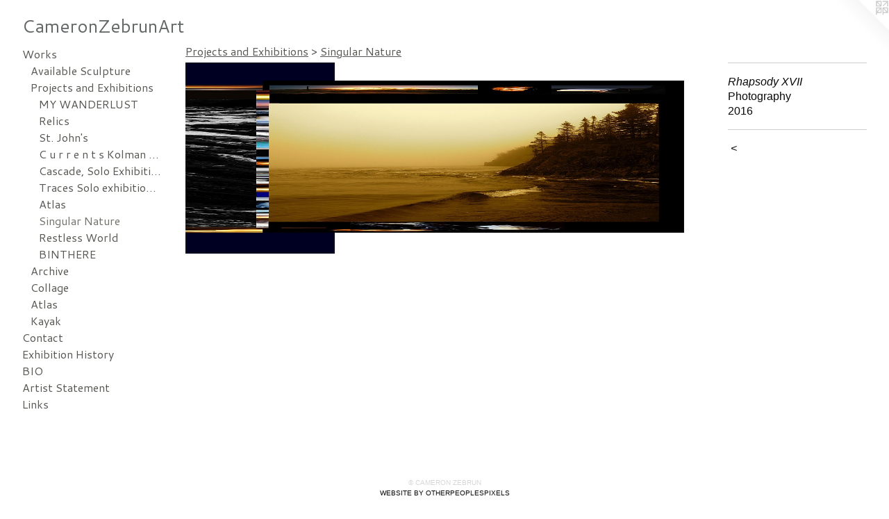

--- FILE ---
content_type: text/html;charset=utf-8
request_url: https://cameronzebrunart.com/artwork/3955888-Rhapsody%20XVII.html
body_size: 3562
content:
<!doctype html><html class="no-js a-image mobile-title-align--center has-mobile-menu-icon--left l-generic p-artwork has-page-nav mobile-menu-align--center has-wall-text "><head><meta charset="utf-8" /><meta content="IE=edge" http-equiv="X-UA-Compatible" /><meta http-equiv="X-OPP-Site-Id" content="39652" /><meta http-equiv="X-OPP-Revision" content="3355" /><meta http-equiv="X-OPP-Locke-Environment" content="production" /><meta http-equiv="X-OPP-Locke-Release" content="v0.0.141" /><title>CameronZebrunArt</title><link rel="canonical" href="https://cameronzebrunart.com/artwork/3955888-Rhapsody%20XVII.html" /><meta content="website" property="og:type" /><meta property="og:url" content="https://cameronzebrunart.com/artwork/3955888-Rhapsody%20XVII.html" /><meta property="og:title" content="Rhapsody XVII" /><meta content="width=device-width, initial-scale=1" name="viewport" /><link type="text/css" rel="stylesheet" href="//cdnjs.cloudflare.com/ajax/libs/normalize/3.0.2/normalize.min.css" /><link type="text/css" rel="stylesheet" media="only all" href="//maxcdn.bootstrapcdn.com/font-awesome/4.3.0/css/font-awesome.min.css" /><link type="text/css" rel="stylesheet" media="not all and (min-device-width: 600px) and (min-device-height: 600px)" href="/release/locke/production/v0.0.141/css/small.css" /><link type="text/css" rel="stylesheet" media="only all and (min-device-width: 600px) and (min-device-height: 600px)" href="/release/locke/production/v0.0.141/css/large-generic.css" /><link type="text/css" rel="stylesheet" media="not all and (min-device-width: 600px) and (min-device-height: 600px)" href="/r17684273600000003355/css/small-site.css" /><link type="text/css" rel="stylesheet" media="only all and (min-device-width: 600px) and (min-device-height: 600px)" href="/r17684273600000003355/css/large-site.css" /><link type="text/css" rel="stylesheet" media="only all and (min-device-width: 600px) and (min-device-height: 600px)" href="//fonts.googleapis.com/css?family=Cantarell:400" /><link type="text/css" rel="stylesheet" media="not all and (min-device-width: 600px) and (min-device-height: 600px)" href="//fonts.googleapis.com/css?family=Cantarell:400&amp;text=MENUHomeWrksCntacxhib%20yBIOASLZu" /><script>window.OPP = window.OPP || {};
OPP.modernMQ = 'only all';
OPP.smallMQ = 'not all and (min-device-width: 600px) and (min-device-height: 600px)';
OPP.largeMQ = 'only all and (min-device-width: 600px) and (min-device-height: 600px)';
OPP.downURI = '/x/6/5/2/39652/.down';
OPP.gracePeriodURI = '/x/6/5/2/39652/.grace_period';
OPP.imgL = function (img) {
  !window.lazySizes && img.onerror();
};
OPP.imgE = function (img) {
  img.onerror = img.onload = null;
  img.src = img.getAttribute('data-src');
  //img.srcset = img.getAttribute('data-srcset');
};</script><script src="/release/locke/production/v0.0.141/js/modernizr.js"></script><script src="/release/locke/production/v0.0.141/js/masonry.js"></script><script src="/release/locke/production/v0.0.141/js/respimage.js"></script><script src="/release/locke/production/v0.0.141/js/ls.aspectratio.js"></script><script src="/release/locke/production/v0.0.141/js/lazysizes.js"></script><script src="/release/locke/production/v0.0.141/js/large.js"></script><script src="/release/locke/production/v0.0.141/js/hammer.js"></script><script>if (!Modernizr.mq('only all')) { document.write('<link type="text/css" rel="stylesheet" href="/release/locke/production/v0.0.141/css/minimal.css">') }</script><style>.media-max-width {
  display: block;
}

@media (min-height: 1384px) {

  .media-max-width {
    max-width: 2987.0px;
  }

}

@media (max-height: 1384px) {

  .media-max-width {
    max-width: 215.7277777777778vh;
  }

}</style></head><body><a class=" logo hidden--small" href="http://otherpeoplespixels.com/ref/cameronzebrunart.com" title="Website by OtherPeoplesPixels" target="_blank"></a><header id="header"><a class=" site-title" href="/home.html"><span class=" site-title-text u-break-word">CameronZebrunArt</span><div class=" site-title-media"></div></a><a id="mobile-menu-icon" class="mobile-menu-icon hidden--no-js hidden--large"><svg viewBox="0 0 21 17" width="21" height="17" fill="currentColor"><rect x="0" y="0" width="21" height="3" rx="0"></rect><rect x="0" y="7" width="21" height="3" rx="0"></rect><rect x="0" y="14" width="21" height="3" rx="0"></rect></svg></a></header><nav class=" hidden--large"><ul class=" site-nav"><li class="nav-item nav-home "><a class="nav-link " href="/home.html">Home</a></li><li class="nav-item expanded nav-museum "><a class="nav-link " href="/section/289662.html">Works</a><ul><li class="nav-gallery nav-item expanded "><a class="nav-link " href="/section/514773-Available%20Sculpture.html">Available Sculpture</a></li><li class="nav-item expanded nav-museum "><a class="nav-link " href="/section/479435-Projects%20and%20Exhibitions.html">Projects and Exhibitions</a><ul><li class="nav-gallery nav-item expanded "><a class="nav-link " href="/section/544043-MY%20WANDERLUST%20.html">MY WANDERLUST </a></li><li class="nav-gallery nav-item expanded "><a class="nav-link " href="/section/544048-Relics.html">Relics</a></li><li class="nav-gallery nav-item expanded "><a class="nav-link " href="/section/525368-Wayfarer%20Solo%20exhibitionSt%2e%20John%27s%20University%2c%202023.html">St. John's</a></li><li class="nav-gallery nav-item expanded "><a class="nav-link " href="/section/519472-C%20u%20r%20r%20e%20n%20t%20sKolman%20%26%20Reeb%20Gallery.html">C u r r e n t s

Kolman &amp; Reeb Gallery</a></li><li class="nav-gallery nav-item expanded "><a class="nav-link " href="/section/527975-Cascade%2c%20Solo%20Exhibition%2c%20Johnson%20Heritage%20Post.html">Cascade, Solo Exhibition, Johnson Heritage Post</a></li><li class="nav-gallery nav-item expanded "><a class="nav-link " href="/section/522050-Traces%20Solo%20exhibition%2c%20Silverwood%20Park%2c%20September%202023.html">Traces Solo exhibition, Silverwood Park, September 2023</a></li><li class="nav-gallery nav-item expanded "><a class="nav-link " href="/section/522418-AtlasMacrostie%20Art%20CenterSeptember%206%20-%20September%2028%2c%202019Grand%20Rapids%20MN%2e.html">Atlas</a></li><li class="nav-gallery nav-item expanded "><a class="selected nav-link " href="/section/431785-Singular%20Nature.html">Singular Nature</a></li><li class="nav-gallery nav-item expanded "><a class="nav-link " href="/section/419781-Restless%20World.html">Restless World</a></li><li class="nav-gallery nav-item expanded "><a class="nav-link " href="/section/358269-BINTHERE.html">BINTHERE</a></li></ul></li><li class="nav-gallery nav-item expanded "><a class="nav-link " href="/section/461349-Archive%20.html">Archive</a></li><li class="nav-item expanded nav-museum "><a class="nav-link " href="/section/544254-Collage.html">Collage</a><ul><li class="nav-gallery nav-item "><a class="nav-link " href="/section/480956-Journal%20Pages.html">Journal Pages</a></li><li class="nav-gallery nav-item "><a class="nav-link " href="/section/461168-NS%5fPhotography.html">Photography</a></li><li class="nav-gallery nav-item "><a class="nav-link " href="/section/397282-%20%20%20%20%20%20%20%20%20%20%20%20%20%20%20%20%20%20%20%20%20%20%20%20%20%20%20%20%20%20%20%20%20Badges%20%20%20%20%20%20%20%20%20%20%20%20%20%20%20%20%20%20%20%20%20%20%20%20%20.html">                                 Badges
                         </a></li><li class="nav-gallery nav-item "><a class="nav-link " href="/section/534041-Beacon.html">Beacon</a></li></ul></li><li class="nav-gallery nav-item expanded "><a class="nav-link " href="/section/472122-Atlas%20.html">Atlas </a></li><li class="nav-gallery nav-item expanded "><a class="nav-link " href="/section/506528-Kayak.html">Kayak</a></li></ul></li><li class="nav-item nav-contact "><a class="nav-link " href="/contact.html">Contact</a></li><li class="nav-item nav-pdf1 "><a target="_blank" class="nav-link " href="//img-cache.oppcdn.com/fixed/39652/assets/CKceDsvyUAmN249O.pdf">Exhibition History</a></li><li class="nav-news nav-item "><a class="nav-link " href="/news.html">BIO</a></li><li class="nav-flex1 nav-item "><a class="nav-link " href="/page/1-Artist%20Statement.html">Artist Statement</a></li><li class="nav-links nav-item "><a class="nav-link " href="/links.html">Links</a></li></ul></nav><div class=" content"><nav class=" hidden--small" id="nav"><header><a class=" site-title" href="/home.html"><span class=" site-title-text u-break-word">CameronZebrunArt</span><div class=" site-title-media"></div></a></header><ul class=" site-nav"><li class="nav-item nav-home "><a class="nav-link " href="/home.html">Home</a></li><li class="nav-item expanded nav-museum "><a class="nav-link " href="/section/289662.html">Works</a><ul><li class="nav-gallery nav-item expanded "><a class="nav-link " href="/section/514773-Available%20Sculpture.html">Available Sculpture</a></li><li class="nav-item expanded nav-museum "><a class="nav-link " href="/section/479435-Projects%20and%20Exhibitions.html">Projects and Exhibitions</a><ul><li class="nav-gallery nav-item expanded "><a class="nav-link " href="/section/544043-MY%20WANDERLUST%20.html">MY WANDERLUST </a></li><li class="nav-gallery nav-item expanded "><a class="nav-link " href="/section/544048-Relics.html">Relics</a></li><li class="nav-gallery nav-item expanded "><a class="nav-link " href="/section/525368-Wayfarer%20Solo%20exhibitionSt%2e%20John%27s%20University%2c%202023.html">St. John's</a></li><li class="nav-gallery nav-item expanded "><a class="nav-link " href="/section/519472-C%20u%20r%20r%20e%20n%20t%20sKolman%20%26%20Reeb%20Gallery.html">C u r r e n t s

Kolman &amp; Reeb Gallery</a></li><li class="nav-gallery nav-item expanded "><a class="nav-link " href="/section/527975-Cascade%2c%20Solo%20Exhibition%2c%20Johnson%20Heritage%20Post.html">Cascade, Solo Exhibition, Johnson Heritage Post</a></li><li class="nav-gallery nav-item expanded "><a class="nav-link " href="/section/522050-Traces%20Solo%20exhibition%2c%20Silverwood%20Park%2c%20September%202023.html">Traces Solo exhibition, Silverwood Park, September 2023</a></li><li class="nav-gallery nav-item expanded "><a class="nav-link " href="/section/522418-AtlasMacrostie%20Art%20CenterSeptember%206%20-%20September%2028%2c%202019Grand%20Rapids%20MN%2e.html">Atlas</a></li><li class="nav-gallery nav-item expanded "><a class="selected nav-link " href="/section/431785-Singular%20Nature.html">Singular Nature</a></li><li class="nav-gallery nav-item expanded "><a class="nav-link " href="/section/419781-Restless%20World.html">Restless World</a></li><li class="nav-gallery nav-item expanded "><a class="nav-link " href="/section/358269-BINTHERE.html">BINTHERE</a></li></ul></li><li class="nav-gallery nav-item expanded "><a class="nav-link " href="/section/461349-Archive%20.html">Archive</a></li><li class="nav-item expanded nav-museum "><a class="nav-link " href="/section/544254-Collage.html">Collage</a><ul><li class="nav-gallery nav-item "><a class="nav-link " href="/section/480956-Journal%20Pages.html">Journal Pages</a></li><li class="nav-gallery nav-item "><a class="nav-link " href="/section/461168-NS%5fPhotography.html">Photography</a></li><li class="nav-gallery nav-item "><a class="nav-link " href="/section/397282-%20%20%20%20%20%20%20%20%20%20%20%20%20%20%20%20%20%20%20%20%20%20%20%20%20%20%20%20%20%20%20%20%20Badges%20%20%20%20%20%20%20%20%20%20%20%20%20%20%20%20%20%20%20%20%20%20%20%20%20.html">                                 Badges
                         </a></li><li class="nav-gallery nav-item "><a class="nav-link " href="/section/534041-Beacon.html">Beacon</a></li></ul></li><li class="nav-gallery nav-item expanded "><a class="nav-link " href="/section/472122-Atlas%20.html">Atlas </a></li><li class="nav-gallery nav-item expanded "><a class="nav-link " href="/section/506528-Kayak.html">Kayak</a></li></ul></li><li class="nav-item nav-contact "><a class="nav-link " href="/contact.html">Contact</a></li><li class="nav-item nav-pdf1 "><a target="_blank" class="nav-link " href="//img-cache.oppcdn.com/fixed/39652/assets/CKceDsvyUAmN249O.pdf">Exhibition History</a></li><li class="nav-news nav-item "><a class="nav-link " href="/news.html">BIO</a></li><li class="nav-flex1 nav-item "><a class="nav-link " href="/page/1-Artist%20Statement.html">Artist Statement</a></li><li class="nav-links nav-item "><a class="nav-link " href="/links.html">Links</a></li></ul><footer><div class=" copyright">© CAMERON ZEBRUN</div><div class=" credit"><a href="http://otherpeoplespixels.com/ref/cameronzebrunart.com" target="_blank">Website by OtherPeoplesPixels</a></div></footer></nav><main id="main"><div class=" page clearfix media-max-width"><h1 class="parent-title title"><a class=" title-segment hidden--small" href="/section/479435-Projects%20and%20Exhibitions.html">Projects and Exhibitions</a><span class=" title-sep hidden--small"> &gt; </span><a class=" title-segment" href="/section/431785-Singular%20Nature.html">Singular Nature</a></h1><div class=" media-and-info"><div class=" page-media-wrapper media"><a class=" page-media" title="Rhapsody XVII" href="/section/431785-Singular%20Nature.html" id="media"><img data-aspectratio="2987/1080" class="u-img " alt="Rhapsody XVII" src="//img-cache.oppcdn.com/fixed/39652/assets/WVzVpggPzHPg8zWU.jpg" srcset="//img-cache.oppcdn.com/img/v1.0/s:39652/t:QkxBTksrVEVYVCtIRVJF/p:12/g:tl/o:2.5/a:50/q:90/2987x1080-WVzVpggPzHPg8zWU.jpg/2987x1080/c07dc67f58b8582df8297c1a6cc4fea9.jpg 2987w,
//img-cache.oppcdn.com/img/v1.0/s:39652/t:QkxBTksrVEVYVCtIRVJF/p:12/g:tl/o:2.5/a:50/q:90/2520x1220-WVzVpggPzHPg8zWU.jpg/2520x911/bc6a7d1485f502cc55cc403f2bddd25d.jpg 2520w,
//img-cache.oppcdn.com/img/v1.0/s:39652/t:QkxBTksrVEVYVCtIRVJF/p:12/g:tl/o:2.5/a:50/q:90/1880x830-WVzVpggPzHPg8zWU.jpg/1880x679/854ac553dc964083df74106bfff44098.jpg 1880w,
//img-cache.oppcdn.com/img/v1.0/s:39652/t:QkxBTksrVEVYVCtIRVJF/p:12/g:tl/o:2.5/a:50/q:90/1640x830-WVzVpggPzHPg8zWU.jpg/1640x592/b66f2231e5482238796aac09e9c5c490.jpg 1640w,
//img-cache.oppcdn.com/img/v1.0/s:39652/t:QkxBTksrVEVYVCtIRVJF/p:12/g:tl/o:2.5/a:50/q:90/1400x720-WVzVpggPzHPg8zWU.jpg/1400x506/45783efa452ebb4ea1103f50fb4039f8.jpg 1400w,
//img-cache.oppcdn.com/img/v1.0/s:39652/t:QkxBTksrVEVYVCtIRVJF/p:12/g:tl/o:2.5/a:50/q:90/1240x588-WVzVpggPzHPg8zWU.jpg/1240x448/082c34c996b897f4d3fbe1c1e4489248.jpg 1240w,
//img-cache.oppcdn.com/img/v1.0/s:39652/t:QkxBTksrVEVYVCtIRVJF/p:12/g:tl/o:2.5/a:50/q:90/984x588-WVzVpggPzHPg8zWU.jpg/984x355/308e27174d15e12f9e0748b5d8c2dedb.jpg 984w,
//img-cache.oppcdn.com/fixed/39652/assets/WVzVpggPzHPg8zWU.jpg 640w" sizes="(max-device-width: 599px) 100vw,
(max-device-height: 599px) 100vw,
(max-width: 640px) 640px,
(max-height: 231px) 640px,
(max-width: 984px) 984px,
(max-height: 355px) 984px,
(max-width: 1240px) 1240px,
(max-height: 448px) 1240px,
(max-width: 1400px) 1400px,
(max-height: 506px) 1400px,
(max-width: 1640px) 1640px,
(max-height: 592px) 1640px,
(max-width: 1880px) 1880px,
(max-height: 679px) 1880px,
(max-width: 2520px) 2520px,
(max-height: 911px) 2520px,
2987px" /></a><a class=" zoom-corner" style="display: none" id="zoom-corner"><span class=" zoom-icon fa fa-search-plus"></span></a><div class="share-buttons a2a_kit social-icons hidden--small" data-a2a-title="Rhapsody XVII" data-a2a-url="https://cameronzebrunart.com/artwork/3955888-Rhapsody%20XVII.html"></div></div><div class=" info border-color"><div class=" wall-text border-color"><div class=" wt-item wt-title">Rhapsody XVII</div><div class=" wt-item wt-media">Photography</div><div class=" wt-item wt-date">2016</div></div><div class=" page-nav hidden--small border-color clearfix"><a class=" prev" id="artwork-prev" href="/artwork/3955882-Rhapsody%20XVI.html">&lt; <span class=" m-hover-show">previous</span></a></div></div></div><div class="share-buttons a2a_kit social-icons hidden--large" data-a2a-title="Rhapsody XVII" data-a2a-url="https://cameronzebrunart.com/artwork/3955888-Rhapsody%20XVII.html"></div></div></main></div><footer><div class=" copyright">© CAMERON ZEBRUN</div><div class=" credit"><a href="http://otherpeoplespixels.com/ref/cameronzebrunart.com" target="_blank">Website by OtherPeoplesPixels</a></div></footer><div class=" modal zoom-modal" style="display: none" id="zoom-modal"><style>@media (min-aspect-ratio: 2987/1080) {

  .zoom-media {
    width: auto;
    max-height: 1080px;
    height: 100%;
  }

}

@media (max-aspect-ratio: 2987/1080) {

  .zoom-media {
    height: auto;
    max-width: 2987px;
    width: 100%;
  }

}
@supports (object-fit: contain) {
  img.zoom-media {
    object-fit: contain;
    width: 100%;
    height: 100%;
    max-width: 2987px;
    max-height: 1080px;
  }
}</style><div class=" zoom-media-wrapper"><img onerror="OPP.imgE(this);" onload="OPP.imgL(this);" data-src="//img-cache.oppcdn.com/fixed/39652/assets/WVzVpggPzHPg8zWU.jpg" data-srcset="//img-cache.oppcdn.com/img/v1.0/s:39652/t:QkxBTksrVEVYVCtIRVJF/p:12/g:tl/o:2.5/a:50/q:90/2987x1080-WVzVpggPzHPg8zWU.jpg/2987x1080/c07dc67f58b8582df8297c1a6cc4fea9.jpg 2987w,
//img-cache.oppcdn.com/img/v1.0/s:39652/t:QkxBTksrVEVYVCtIRVJF/p:12/g:tl/o:2.5/a:50/q:90/2520x1220-WVzVpggPzHPg8zWU.jpg/2520x911/bc6a7d1485f502cc55cc403f2bddd25d.jpg 2520w,
//img-cache.oppcdn.com/img/v1.0/s:39652/t:QkxBTksrVEVYVCtIRVJF/p:12/g:tl/o:2.5/a:50/q:90/1880x830-WVzVpggPzHPg8zWU.jpg/1880x679/854ac553dc964083df74106bfff44098.jpg 1880w,
//img-cache.oppcdn.com/img/v1.0/s:39652/t:QkxBTksrVEVYVCtIRVJF/p:12/g:tl/o:2.5/a:50/q:90/1640x830-WVzVpggPzHPg8zWU.jpg/1640x592/b66f2231e5482238796aac09e9c5c490.jpg 1640w,
//img-cache.oppcdn.com/img/v1.0/s:39652/t:QkxBTksrVEVYVCtIRVJF/p:12/g:tl/o:2.5/a:50/q:90/1400x720-WVzVpggPzHPg8zWU.jpg/1400x506/45783efa452ebb4ea1103f50fb4039f8.jpg 1400w,
//img-cache.oppcdn.com/img/v1.0/s:39652/t:QkxBTksrVEVYVCtIRVJF/p:12/g:tl/o:2.5/a:50/q:90/1240x588-WVzVpggPzHPg8zWU.jpg/1240x448/082c34c996b897f4d3fbe1c1e4489248.jpg 1240w,
//img-cache.oppcdn.com/img/v1.0/s:39652/t:QkxBTksrVEVYVCtIRVJF/p:12/g:tl/o:2.5/a:50/q:90/984x588-WVzVpggPzHPg8zWU.jpg/984x355/308e27174d15e12f9e0748b5d8c2dedb.jpg 984w,
//img-cache.oppcdn.com/fixed/39652/assets/WVzVpggPzHPg8zWU.jpg 640w" data-sizes="(max-device-width: 599px) 100vw,
(max-device-height: 599px) 100vw,
(max-width: 640px) 640px,
(max-height: 231px) 640px,
(max-width: 984px) 984px,
(max-height: 355px) 984px,
(max-width: 1240px) 1240px,
(max-height: 448px) 1240px,
(max-width: 1400px) 1400px,
(max-height: 506px) 1400px,
(max-width: 1640px) 1640px,
(max-height: 592px) 1640px,
(max-width: 1880px) 1880px,
(max-height: 679px) 1880px,
(max-width: 2520px) 2520px,
(max-height: 911px) 2520px,
2987px" class="zoom-media lazyload hidden--no-js " alt="Rhapsody XVII" /><noscript><img class="zoom-media " alt="Rhapsody XVII" src="//img-cache.oppcdn.com/fixed/39652/assets/WVzVpggPzHPg8zWU.jpg" /></noscript></div></div><div class=" offline"></div><script src="/release/locke/production/v0.0.141/js/small.js"></script><script src="/release/locke/production/v0.0.141/js/artwork.js"></script><script>window.oppa=window.oppa||function(){(oppa.q=oppa.q||[]).push(arguments)};oppa('config','pathname','production/v0.0.141/39652');oppa('set','g','true');oppa('set','l','generic');oppa('set','p','artwork');oppa('set','a','image');oppa('rect','m','media','');oppa('send');</script><script async="" src="/release/locke/production/v0.0.141/js/analytics.js"></script><script src="https://otherpeoplespixels.com/static/enable-preview.js"></script></body></html>

--- FILE ---
content_type: text/css;charset=utf-8
request_url: https://cameronzebrunart.com/r17684273600000003355/css/large-site.css
body_size: 548
content:
body {
  background-color: #FEFFFE;
  font-weight: normal;
  font-style: normal;
  font-family: "Lucida Sans Unicode", "Lucida Grande", sans-serif;
}

body {
  color: #0b0909;
}

main a {
  color: #080808;
}

main a:hover {
  text-decoration: underline;
  color: #212121;
}

main a:visited {
  color: #212121;
}

.site-title, .mobile-menu-icon {
  color: #646768;
}

.site-nav, .mobile-menu-link, nav:before, nav:after {
  color: #565652;
}

.site-nav a {
  color: #565652;
}

.site-nav a:hover {
  text-decoration: none;
  color: #70706b;
}

.site-nav a:visited {
  color: #565652;
}

.site-nav a.selected {
  color: #70706b;
}

.site-nav:hover a.selected {
  color: #565652;
}

footer {
  color: #d6d6d6;
}

footer a {
  color: #080808;
}

footer a:hover {
  text-decoration: underline;
  color: #212121;
}

footer a:visited {
  color: #212121;
}

.title, .news-item-title, .flex-page-title {
  color: #565652;
}

.title a {
  color: #565652;
}

.title a:hover {
  text-decoration: none;
  color: #70706b;
}

.title a:visited {
  color: #565652;
}

.hr, .hr-before:before, .hr-after:after, .hr-before--small:before, .hr-before--large:before, .hr-after--small:after, .hr-after--large:after {
  border-top-color: #7b6565;
}

.button {
  background: #080808;
  color: #FEFFFE;
}

.social-icon {
  background-color: #0b0909;
  color: #FEFFFE;
}

.welcome-modal {
  background-color: #ECDFC5;
}

.share-button .social-icon {
  color: #0b0909;
}

.welcome-modal {
  background-image: url(//static.otherpeoplespixels.com/images/backgrounds/purty_wood-scandinavian.png);
}

.site-title {
  font-family: "Cantarell", sans-serif;
  font-style: normal;
  font-weight: 400;
}

.site-nav {
  font-family: "Cantarell", sans-serif;
  font-style: normal;
  font-weight: 400;
}

.section-title, .parent-title, .news-item-title, .link-name, .preview-placeholder, .preview-image, .flex-page-title {
  font-family: "Cantarell", sans-serif;
  font-style: normal;
  font-weight: 400;
}

body {
  font-size: 16px;
}

.site-title {
  font-size: 26px;
}

.site-nav {
  font-size: 16px;
}

.title, .news-item-title, .link-name, .flex-page-title {
  font-size: 16px;
}

.border-color {
  border-color: hsla(0, 10%, 3.9215686%, 0.2);
}

.p-artwork .page-nav a {
  color: #0b0909;
}

.p-artwork .page-nav a:hover {
  text-decoration: none;
  color: #0b0909;
}

.p-artwork .page-nav a:visited {
  color: #0b0909;
}

.wordy {
  text-align: left;
}

--- FILE ---
content_type: text/css;charset=utf-8
request_url: https://cameronzebrunart.com/r17684273600000003355/css/small-site.css
body_size: 371
content:
body {
  background-color: #FEFFFE;
  font-weight: normal;
  font-style: normal;
  font-family: "Lucida Sans Unicode", "Lucida Grande", sans-serif;
}

body {
  color: #0b0909;
}

main a {
  color: #080808;
}

main a:hover {
  text-decoration: underline;
  color: #212121;
}

main a:visited {
  color: #212121;
}

.site-title, .mobile-menu-icon {
  color: #646768;
}

.site-nav, .mobile-menu-link, nav:before, nav:after {
  color: #565652;
}

.site-nav a {
  color: #565652;
}

.site-nav a:hover {
  text-decoration: none;
  color: #70706b;
}

.site-nav a:visited {
  color: #565652;
}

.site-nav a.selected {
  color: #70706b;
}

.site-nav:hover a.selected {
  color: #565652;
}

footer {
  color: #d6d6d6;
}

footer a {
  color: #080808;
}

footer a:hover {
  text-decoration: underline;
  color: #212121;
}

footer a:visited {
  color: #212121;
}

.title, .news-item-title, .flex-page-title {
  color: #565652;
}

.title a {
  color: #565652;
}

.title a:hover {
  text-decoration: none;
  color: #70706b;
}

.title a:visited {
  color: #565652;
}

.hr, .hr-before:before, .hr-after:after, .hr-before--small:before, .hr-before--large:before, .hr-after--small:after, .hr-after--large:after {
  border-top-color: #7b6565;
}

.button {
  background: #080808;
  color: #FEFFFE;
}

.social-icon {
  background-color: #0b0909;
  color: #FEFFFE;
}

.welcome-modal {
  background-color: #ECDFC5;
}

.site-title {
  font-family: "Cantarell", sans-serif;
  font-style: normal;
  font-weight: 400;
}

nav {
  font-family: "Cantarell", sans-serif;
  font-style: normal;
  font-weight: 400;
}

.wordy {
  text-align: left;
}

.site-title {
  font-size: 2.125rem;
}

footer .credit a {
  color: #0b0909;
}

--- FILE ---
content_type: text/css; charset=utf-8
request_url: https://fonts.googleapis.com/css?family=Cantarell:400&text=MENUHomeWrksCntacxhib%20yBIOASLZu
body_size: -391
content:
@font-face {
  font-family: 'Cantarell';
  font-style: normal;
  font-weight: 400;
  src: url(https://fonts.gstatic.com/l/font?kit=B50NF7ZDq37KMUvlO01JjqhsHK6oMq5fwjqFc8lUH264C7ojc_Cwdh-HWDmMUU03iIyQJUs&skey=4fa1583b73a857db&v=v18) format('woff2');
}
